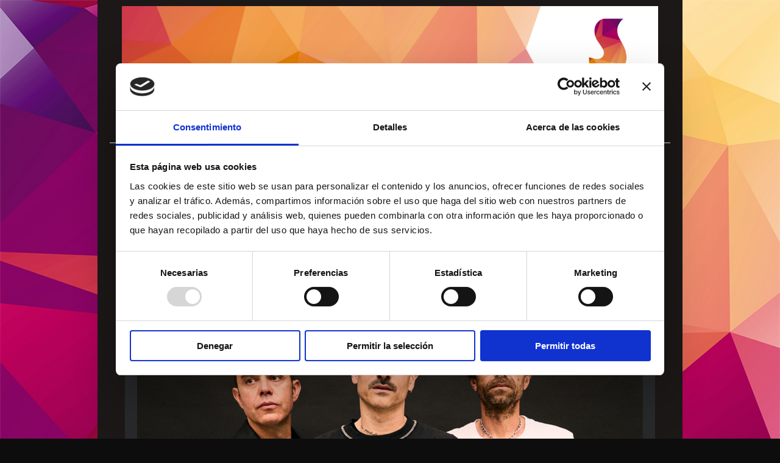

--- FILE ---
content_type: text/html; charset=UTF-8
request_url: https://www.suspiriaproducciones.com/artistas-y-mas/pignoise/
body_size: 11634
content:
<!DOCTYPE html>
<html lang="es"  ><head prefix="og: http://ogp.me/ns# fb: http://ogp.me/ns/fb# business: http://ogp.me/ns/business#">
    <meta http-equiv="Content-Type" content="text/html; charset=utf-8"/>
    <meta name="generator" content="IONOS MyWebsite"/>
        
    <link rel="dns-prefetch" href="//cdn.website-start.de/"/>
    <link rel="dns-prefetch" href="//104.mod.mywebsite-editor.com"/>
    <link rel="dns-prefetch" href="https://104.sb.mywebsite-editor.com/"/>
    <link rel="shortcut icon" href="https://www.suspiriaproducciones.com/s/misc/favicon.png?1428515117"/>
        <title>Suspiria SL - PIGNOISE</title>
    <style type="text/css">@media screen and (max-device-width: 1024px) {.diyw a.switchViewWeb {display: inline !important;}}</style>
    <style type="text/css">@media screen and (min-device-width: 1024px) {
            .mediumScreenDisabled { display:block }
            .smallScreenDisabled { display:block }
        }
        @media screen and (max-device-width: 1024px) { .mediumScreenDisabled { display:none } }
        @media screen and (max-device-width: 568px) { .smallScreenDisabled { display:none } }
                @media screen and (min-width: 1024px) {
            .mobilepreview .mediumScreenDisabled { display:block }
            .mobilepreview .smallScreenDisabled { display:block }
        }
        @media screen and (max-width: 1024px) { .mobilepreview .mediumScreenDisabled { display:none } }
        @media screen and (max-width: 568px) { .mobilepreview .smallScreenDisabled { display:none } }</style>
    <meta name="viewport" content="width=device-width, initial-scale=1, maximum-scale=1, minimal-ui"/>

<meta name="format-detection" content="telephone=no"/>
        <meta name="keywords" content="PIGNOISE, AMAIA SALAMANCA, ALVARO BENITO, REAL MADRID, FUTBOL, PUNTO PELOTA, LOS HOMBRES DE PACO"/>
            <meta name="description" content="SORAYA ARNELAS, SORAYA, PIGNOISE, ROBERT RAMIREZ, LUCÍA GIL, AQEEL, ANNITA YES, LYS PARDO, JUAN PARDO, ADRIÁN RODRÍGUEZ, ÁLVARO BENITO, AMAIA SALAMANCA, JOHANN WALD, REBECA TRESOR, BEAT2BEAST"/>
            <meta name="robots" content="index,follow"/>
        <link href="//cdn.website-start.de/templates/2110/style.css?1758547156484" rel="stylesheet" type="text/css"/>
    <link href="https://www.suspiriaproducciones.com/s/style/theming.css?1706712335" rel="stylesheet" type="text/css"/>
    <link href="//cdn.website-start.de/app/cdn/min/group/web.css?1758547156484" rel="stylesheet" type="text/css"/>
<link href="//cdn.website-start.de/app/cdn/min/moduleserver/css/es_ES/common,shoppingbasket?1758547156484" rel="stylesheet" type="text/css"/>
    <link href="//cdn.website-start.de/app/cdn/min/group/mobilenavigation.css?1758547156484" rel="stylesheet" type="text/css"/>
    <link href="https://104.sb.mywebsite-editor.com/app/logstate2-css.php?site=735708421&amp;t=1762164894" rel="stylesheet" type="text/css"/>

<script type="text/javascript">
    /* <![CDATA[ */
var stagingMode = '';
    /* ]]> */
</script>
<script src="https://104.sb.mywebsite-editor.com/app/logstate-js.php?site=735708421&amp;t=1762164894"></script>

    <link href="//cdn.website-start.de/templates/2110/print.css?1758547156484" rel="stylesheet" media="print" type="text/css"/>
    <script type="text/javascript">
    /* <![CDATA[ */
    var systemurl = 'https://104.sb.mywebsite-editor.com/';
    var webPath = '/';
    var proxyName = '';
    var webServerName = 'www.suspiriaproducciones.com';
    var sslServerUrl = 'https://www.suspiriaproducciones.com';
    var nonSslServerUrl = 'http://www.suspiriaproducciones.com';
    var webserverProtocol = 'http://';
    var nghScriptsUrlPrefix = '//104.mod.mywebsite-editor.com';
    var sessionNamespace = 'DIY_SB';
    var jimdoData = {
        cdnUrl:  '//cdn.website-start.de/',
        messages: {
            lightBox: {
    image : 'Imagen',
    of: 'de'
}

        },
        isTrial: 0,
        pageId: 919904568    };
    var script_basisID = "735708421";

    diy = window.diy || {};
    diy.web = diy.web || {};

        diy.web.jsBaseUrl = "//cdn.website-start.de/s/build/";

    diy.context = diy.context || {};
    diy.context.type = diy.context.type || 'web';
    /* ]]> */
</script>

<script type="text/javascript" src="//cdn.website-start.de/app/cdn/min/group/web.js?1758547156484" crossorigin="anonymous"></script><script type="text/javascript" src="//cdn.website-start.de/s/build/web.bundle.js?1758547156484" crossorigin="anonymous"></script><script type="text/javascript" src="//cdn.website-start.de/app/cdn/min/group/mobilenavigation.js?1758547156484" crossorigin="anonymous"></script><script src="//cdn.website-start.de/app/cdn/min/moduleserver/js/es_ES/common,shoppingbasket?1758547156484"></script>
<script type="text/javascript" src="https://cdn.website-start.de/proxy/apps/oihe2p/resource/dependencies/"></script><script type="text/javascript">
                    if (typeof require !== 'undefined') {
                        require.config({
                            waitSeconds : 10,
                            baseUrl : 'https://cdn.website-start.de/proxy/apps/oihe2p/js/'
                        });
                    }
                </script><script type="text/javascript">if (window.jQuery) {window.jQuery_1and1 = window.jQuery;}</script>

<script id="Cookiebot" src="https://consent.cookiebot.com/uc.js" data-cbid="f0cf49a2-dad7-436e-9478-4b31dfca4596" data-blockingmode="auto" type="text/javascript">
</script>

<script id="CookieDeclaration" src="https://consent.cookiebot.com/f0cf49a2-dad7-436e-9478-4b31dfca4596/cd.js" type="text/javascript" async="">
</script>
<script type="text/javascript">if (window.jQuery_1and1) {window.jQuery = window.jQuery_1and1;}</script>
<script type="text/javascript" src="//cdn.website-start.de/app/cdn/min/group/pfcsupport.js?1758547156484" crossorigin="anonymous"></script>    <meta property="og:type" content="business.business"/>
    <meta property="og:url" content="https://www.suspiriaproducciones.com/artistas-y-mas/pignoise/"/>
    <meta property="og:title" content="Suspiria SL - PIGNOISE"/>
            <meta property="og:description" content="SORAYA ARNELAS, SORAYA, PIGNOISE, ROBERT RAMIREZ, LUCÍA GIL, AQEEL, ANNITA YES, LYS PARDO, JUAN PARDO, ADRIÁN RODRÍGUEZ, ÁLVARO BENITO, AMAIA SALAMANCA, JOHANN WALD, REBECA TRESOR, BEAT2BEAST"/>
                <meta property="og:image" content="https://www.suspiriaproducciones.com/s/misc/logo.jpg?t=1760723224"/>
        <meta property="business:contact_data:country_name" content="España"/>
    <meta property="business:contact_data:street_address" content="San Nicolás de Bari 4"/>
    <meta property="business:contact_data:locality" content="Paracuellos de Jarama"/>
    <meta property="business:contact_data:region" content="MADRID"/>
    <meta property="business:contact_data:email" content="contratacion@suspiriaproducciones.com"/>
    <meta property="business:contact_data:postal_code" content="28860"/>
    <meta property="business:contact_data:phone_number" content="+34 91 6673419"/>
    
    
<link href="//cdn.website-start.de/sections/_res/public/common.css" rel="stylesheet" type="text/css"/><link href="//cdn.website-start.de/sections/articles-4/public/style.css" rel="stylesheet" type="text/css"/><link href="//cdn.website-start.de/sections/promotions-1/public/style.css" rel="stylesheet" type="text/css"/><link href="//cdn.website-start.de/sections/collages-3/public/style.css" rel="stylesheet" type="text/css"/><link href="https://cdn.website-start.de/proxy/apps/aek2oo/s/diy/basic/public/css/basic.css?rev-1572433039=" rel="stylesheet" type="text/css"/><link href="https://cdn.website-start.de/proxy/apps/aek2oo/s/gleichzwei/epaper/public/css/web.css?rev-1572433039=" rel="stylesheet" type="text/css"/><link href="https://cdn.website-start.de/proxy/apps/aek2oo/s/ui/fancybox/public/css/jquery.fancybox.css?rev-1572433039=" rel="stylesheet" type="text/css"/><meta property="business:hours:day" content="MONDAY"/><meta property="business:hours:start" content="10:00"/><meta property="business:hours:end" content="14:00"/><meta property="business:hours:day" content="TUESDAY"/><meta property="business:hours:start" content="10:00"/><meta property="business:hours:end" content="14:00"/><meta property="business:hours:day" content="WEDNESDAY"/><meta property="business:hours:start" content="10:00"/><meta property="business:hours:end" content="14:00"/><meta property="business:hours:day" content="THURSDAY"/><meta property="business:hours:start" content="10:00"/><meta property="business:hours:end" content="14:00"/><meta property="business:hours:day" content="MONDAY"/><meta property="business:hours:start" content="15:00"/><meta property="business:hours:end" content="19:00"/><meta property="business:hours:day" content="TUESDAY"/><meta property="business:hours:start" content="15:00"/><meta property="business:hours:end" content="19:00"/><meta property="business:hours:day" content="WEDNESDAY"/><meta property="business:hours:start" content="15:00"/><meta property="business:hours:end" content="19:00"/><meta property="business:hours:day" content="THURSDAY"/><meta property="business:hours:start" content="15:00"/><meta property="business:hours:end" content="19:00"/><meta property="business:hours:day" content="FRIDAY"/><meta property="business:hours:start" content="10:00"/><meta property="business:hours:end" content="15:00"/></head>


<body class="body diyBgActive  cc-pagemode-default diyfeNoSidebar diy-market-es_ES" data-pageid="919904568" id="page-919904568">
    
    <div class="diyw">
        <div class="diyweb">
	<div class="diywebLiveArea">
		
<nav id="diyfeMobileNav" class="diyfeCA diyfeCA2" role="navigation">
    <a title="Abrir/cerrar la navegación">Abrir/cerrar la navegación</a>
    <ul class="mainNav1"><li class=" hasSubNavigation"><a data-page-id="919902017" href="https://www.suspiriaproducciones.com/" class=" level_1"><span>Inicio</span></a></li><li class="parent hasSubNavigation"><a data-page-id="924088007" href="https://www.suspiriaproducciones.com/artistas-y-mas/" class="parent level_1"><span>Artistas y mas</span></a><span class="diyfeDropDownSubOpener">&nbsp;</span><div class="diyfeDropDownSubList diyfeCA diyfeCA3"><ul class="mainNav2"><li class=" hasSubNavigation"><a data-page-id="924125890" href="https://www.suspiriaproducciones.com/artistas-y-mas/chicle/" class=" level_2"><span>CHICLE</span></a></li><li class=" hasSubNavigation"><a data-page-id="919904571" href="https://www.suspiriaproducciones.com/artistas-y-mas/soraya-arnelas/" class=" level_2"><span>SORAYA ARNELAS</span></a></li><li class=" hasSubNavigation"><a data-page-id="923876944" href="https://www.suspiriaproducciones.com/artistas-y-mas/bombai/" class=" level_2"><span>BOMBAI</span></a></li><li class="current hasSubNavigation"><a data-page-id="919904568" href="https://www.suspiriaproducciones.com/artistas-y-mas/pignoise/" class="current level_2"><span>PIGNOISE</span></a></li><li class=" hasSubNavigation"><a data-page-id="923807089" href="https://www.suspiriaproducciones.com/artistas-y-mas/oscar-pereiro/" class=" level_2"><span>OSCAR PEREIRO</span></a></li><li class=" hasSubNavigation"><a data-page-id="923807088" href="https://www.suspiriaproducciones.com/artistas-y-mas/alvaro-benito/" class=" level_2"><span>ALVARO BENITO</span></a></li><li class=" hasSubNavigation"><a data-page-id="919904562" href="https://www.suspiriaproducciones.com/artistas-y-mas/johann-wald/" class=" level_2"><span>JOHANN WALD</span></a><span class="diyfeDropDownSubOpener">&nbsp;</span><div class="diyfeDropDownSubList diyfeCA diyfeCA3"><ul class="mainNav3"><li class=" hasSubNavigation"><a data-page-id="923918728" href="https://www.suspiriaproducciones.com/artistas-y-mas/johann-wald/chef/" class=" level_3"><span>Chef</span></a></li></ul></div></li><li class=" hasSubNavigation"><a data-page-id="923934060" href="https://www.suspiriaproducciones.com/artistas-y-mas/abel-the-kid/" class=" level_2"><span>ABEL THE KID</span></a></li><li class=" hasSubNavigation"><a data-page-id="924035897" href="https://www.suspiriaproducciones.com/artistas-y-mas/sofia-cristo/" class=" level_2"><span>SOFIA CRISTO</span></a></li></ul></div></li><li class=" hasSubNavigation"><a data-page-id="924112459" href="https://www.suspiriaproducciones.com/mentalismo/" class=" level_1"><span>Mentalismo</span></a></li><li class=" hasSubNavigation"><a data-page-id="924113333" href="https://www.suspiriaproducciones.com/fernando-egozcue/" class=" level_1"><span>Fernando Egozcue</span></a><span class="diyfeDropDownSubOpener">&nbsp;</span><div class="diyfeDropDownSubList diyfeCA diyfeCA3"><ul class="mainNav2"><li class=" hasSubNavigation"><a data-page-id="924124766" href="https://www.suspiriaproducciones.com/fernando-egozcue/fernando-egozcue-2/" class=" level_2"><span>Fernando Egozcue 2</span></a></li></ul></div></li><li class=" hasSubNavigation"><a data-page-id="923380634" href="https://www.suspiriaproducciones.com/audiovisual/" class=" level_1"><span>Audiovisual</span></a><span class="diyfeDropDownSubOpener">&nbsp;</span><div class="diyfeDropDownSubList diyfeCA diyfeCA3"><ul class="mainNav2"><li class=" hasSubNavigation"><a data-page-id="923831063" href="https://www.suspiriaproducciones.com/audiovisual/publicidad/" class=" level_2"><span>PUBLICIDAD</span></a></li><li class=" hasSubNavigation"><a data-page-id="919902617" href="https://www.suspiriaproducciones.com/audiovisual/videoclips/" class=" level_2"><span>VIDEOCLIPS</span></a></li><li class=" hasSubNavigation"><a data-page-id="923869706" href="https://www.suspiriaproducciones.com/audiovisual/television/" class=" level_2"><span>TELEVISION</span></a></li><li class=" hasSubNavigation"><a data-page-id="923869399" href="https://www.suspiriaproducciones.com/audiovisual/colaboradores/" class=" level_2"><span>COLABORADORES</span></a><span class="diyfeDropDownSubOpener">&nbsp;</span><div class="diyfeDropDownSubList diyfeCA diyfeCA3"><ul class="mainNav3"><li class=" hasSubNavigation"><a data-page-id="923869274" href="https://www.suspiriaproducciones.com/audiovisual/colaboradores/luis-vecino/" class=" level_3"><span>Luis Vecino</span></a></li><li class=" hasSubNavigation"><a data-page-id="923869400" href="https://www.suspiriaproducciones.com/audiovisual/colaboradores/diego-arambillet/" class=" level_3"><span>Diego Arambillet</span></a></li><li class=" hasSubNavigation"><a data-page-id="923869401" href="https://www.suspiriaproducciones.com/audiovisual/colaboradores/the-motion-and-more/" class=" level_3"><span>The Motion and More</span></a></li></ul></div></li></ul></div></li><li class=" hasSubNavigation"><a data-page-id="924087882" href="https://www.suspiriaproducciones.com/about-us/" class=" level_1"><span>About us</span></a></li><li class=" hasSubNavigation"><a data-page-id="924035664" href="https://www.suspiriaproducciones.com/aviso-legal/" class=" level_1"><span>Aviso Legal</span></a><span class="diyfeDropDownSubOpener">&nbsp;</span><div class="diyfeDropDownSubList diyfeCA diyfeCA3"><ul class="mainNav2"><li class=" hasSubNavigation"><a data-page-id="923974984" href="https://www.suspiriaproducciones.com/aviso-legal/aviso-legal/" class=" level_2"><span>Aviso Legal</span></a></li><li class=" hasSubNavigation"><a data-page-id="924109702" href="https://www.suspiriaproducciones.com/aviso-legal/política-de-cookies/" class=" level_2"><span>Política de Cookies</span></a></li><li class=" hasSubNavigation"><a data-page-id="924050539" href="https://www.suspiriaproducciones.com/aviso-legal/politica-de-privacidad/" class=" level_2"><span>Politica de Privacidad</span></a></li><li class=" hasSubNavigation"><a data-page-id="924050540" href="https://www.suspiriaproducciones.com/aviso-legal/derechos-de-imagen/" class=" level_2"><span>Derechos de Imagen</span></a></li></ul></div></li><li class=" hasSubNavigation"><a data-page-id="919902023" href="https://www.suspiriaproducciones.com/contacto/" class=" level_1"><span>Contacto</span></a></li></ul></nav>
	</div>
	<div class="diywebLogo">
		<div class="diywebLiveArea">
			<div class="diywebMainGutter">
				<div class="diyfeGE">
					<div class="diyfeCA diyfeCA1">
						
    <style type="text/css" media="all">
        /* <![CDATA[ */
                .diyw #website-logo {
            text-align: center !important;
                        padding: 0px 0;
                    }
        
                /* ]]> */
    </style>

    <div id="website-logo">
            <a href="https://www.suspiriaproducciones.com/"><img class="website-logo-image" width="2598" src="https://www.suspiriaproducciones.com/s/misc/logo.jpg?t=1760723225" alt=""/></a>

            
            </div>


					</div>
				</div>
			</div>
		</div>
	</div>
	<div class="diywebLiveArea">
		<div class="diywebAppContainer"><div id="diywebAppContainer1st"></div></div>
	</div>
	<div class="diywebNav diywebNavHorizontal diywebNavMain diywebNav1">
		<div class="diywebLiveArea diyfeCA diyfeCA2">
				<div class="diywebMainGutter">
					<div class="diyfeGE">
						<div class="diywebGutter">
							<div class="diywebExpander">
								<div class="webnavigation"><ul id="mainNav1" class="mainNav1"><li class="navTopItemGroup_1"><a data-page-id="919902017" href="https://www.suspiriaproducciones.com/" class="level_1"><span>Inicio</span></a></li><li class="navTopItemGroup_2"><a data-page-id="924088007" href="https://www.suspiriaproducciones.com/artistas-y-mas/" class="parent level_1"><span>Artistas y mas</span></a></li><li class="navTopItemGroup_3"><a data-page-id="924112459" href="https://www.suspiriaproducciones.com/mentalismo/" class="level_1"><span>Mentalismo</span></a></li><li class="navTopItemGroup_4"><a data-page-id="924113333" href="https://www.suspiriaproducciones.com/fernando-egozcue/" class="level_1"><span>Fernando Egozcue</span></a></li><li class="navTopItemGroup_5"><a data-page-id="923380634" href="https://www.suspiriaproducciones.com/audiovisual/" class="level_1"><span>Audiovisual</span></a></li><li class="navTopItemGroup_6"><a data-page-id="924087882" href="https://www.suspiriaproducciones.com/about-us/" class="level_1"><span>About us</span></a></li><li class="navTopItemGroup_7"><a data-page-id="924035664" href="https://www.suspiriaproducciones.com/aviso-legal/" class="level_1"><span>Aviso Legal</span></a></li><li class="navTopItemGroup_8"><a data-page-id="919902023" href="https://www.suspiriaproducciones.com/contacto/" class="level_1"><span>Contacto</span></a></li></ul></div>
							</div>
						</div>
					</div>
				</div>
			</div>
	</div>
	<div class="diywebEmotionHeader">
			<div class="diywebLiveArea">
				<div class="diywebMainGutter">
					<div class="diyfeGE">
						<div class="diywebGutter">

							
<style type="text/css" media="all">
.diyw div#emotion-header {
        max-width: 920px;
        max-height: 1px;
                background: #ffffff;
    }

.diyw div#emotion-header-title-bg {
    left: 0%;
    top: 20%;
    width: 100%;
    height: 100%;

    background-color: #FFFFFF;
    opacity: 0.00;
    filter: alpha(opacity = 0);
    }

.diyw div#emotion-header strong#emotion-header-title {
    left: 20%;
    top: 20%;
    color: #fb8c3b;
        font: normal normal 24px/120% Helvetica, 'Helvetica Neue', 'Trebuchet MS', sans-serif;
}

.diyw div#emotion-no-bg-container{
    max-height: 1px;
}

.diyw div#emotion-no-bg-container .emotion-no-bg-height {
    margin-top: 0.11%;
}
</style>
<div id="emotion-header" data-action="loadView" data-params="active" data-imagescount="0">
            <img src="https://www.suspiriaproducciones.com/s/img/emotionheader.gif?1665675158.920px.1px" id="emotion-header-img" alt=""/>
            
        <div id="ehSlideshowPlaceholder">
            <div id="ehSlideShow">
                <div class="slide-container">
                                </div>
            </div>
        </div>


        <script type="text/javascript">
        //<![CDATA[
                diy.module.emotionHeader.slideShow.init({ slides: [] });
        //]]>
        </script>

    
    
                  	<div id="emotion-header-title-bg"></div>
    
            <strong id="emotion-header-title" style="text-align: left"></strong>
                    <div class="notranslate">
                <svg xmlns="http://www.w3.org/2000/svg" version="1.1" id="emotion-header-title-svg" viewBox="0 0 920 1" preserveAspectRatio="xMinYMin meet"><text style="font-family:Helvetica, 'Helvetica Neue', 'Trebuchet MS', sans-serif;font-size:24px;font-style:normal;font-weight:normal;fill:#fb8c3b;line-height:1.2em;"><tspan x="0" style="text-anchor: start" dy="0.95em"> </tspan></text></svg>
            </div>
            
    
    <script type="text/javascript">
    //<![CDATA[
    (function ($) {
        function enableSvgTitle() {
                        var titleSvg = $('svg#emotion-header-title-svg'),
                titleHtml = $('#emotion-header-title'),
                emoWidthAbs = 920,
                emoHeightAbs = 1,
                offsetParent,
                titlePosition,
                svgBoxWidth,
                svgBoxHeight;

                        if (titleSvg.length && titleHtml.length) {
                offsetParent = titleHtml.offsetParent();
                titlePosition = titleHtml.position();
                svgBoxWidth = titleHtml.width();
                svgBoxHeight = titleHtml.height();

                                titleSvg.get(0).setAttribute('viewBox', '0 0 ' + svgBoxWidth + ' ' + svgBoxHeight);
                titleSvg.css({
                   left: Math.roundTo(100 * titlePosition.left / offsetParent.width(), 3) + '%',
                   top: Math.roundTo(100 * titlePosition.top / offsetParent.height(), 3) + '%',
                   width: Math.roundTo(100 * svgBoxWidth / emoWidthAbs, 3) + '%',
                   height: Math.roundTo(100 * svgBoxHeight / emoHeightAbs, 3) + '%'
                });

                titleHtml.css('visibility','hidden');
                titleSvg.css('visibility','visible');
            }
        }

        
            var posFunc = function($, overrideSize) {
                var elems = [], containerWidth, containerHeight;
                                    elems.push({
                        selector: '#emotion-header-title',
                        overrideSize: true,
                        horPos: 20,
                        vertPos: 19.99                    });
                    lastTitleWidth = $('#emotion-header-title').width();
                                                elems.push({
                    selector: '#emotion-header-title-bg',
                    horPos: 0,
                    vertPos: 60                });
                                
                containerWidth = parseInt('920');
                containerHeight = parseInt('1');

                for (var i = 0; i < elems.length; ++i) {
                    var el = elems[i],
                        $el = $(el.selector),
                        pos = {
                            left: el.horPos,
                            top: el.vertPos
                        };
                    if (!$el.length) continue;
                    var anchorPos = $el.anchorPosition();
                    anchorPos.$container = $('#emotion-header');

                    if (overrideSize === true || el.overrideSize === true) {
                        anchorPos.setContainerSize(containerWidth, containerHeight);
                    } else {
                        anchorPos.setContainerSize(null, null);
                    }

                    var pxPos = anchorPos.fromAnchorPosition(pos),
                        pcPos = anchorPos.toPercentPosition(pxPos);

                    var elPos = {};
                    if (!isNaN(parseFloat(pcPos.top)) && isFinite(pcPos.top)) {
                        elPos.top = pcPos.top + '%';
                    }
                    if (!isNaN(parseFloat(pcPos.left)) && isFinite(pcPos.left)) {
                        elPos.left = pcPos.left + '%';
                    }
                    $el.css(elPos);
                }

                // switch to svg title
                enableSvgTitle();
            };

                        var $emotionImg = jQuery('#emotion-header-img');
            if ($emotionImg.length > 0) {
                // first position the element based on stored size
                posFunc(jQuery, true);

                // trigger reposition using the real size when the element is loaded
                var ehLoadEvTriggered = false;
                $emotionImg.one('load', function(){
                    posFunc(jQuery);
                    ehLoadEvTriggered = true;
                                        diy.module.emotionHeader.slideShow.start();
                                    }).each(function() {
                                        if(this.complete || typeof this.complete === 'undefined') {
                        jQuery(this).load();
                    }
                });

                                noLoadTriggeredTimeoutId = setTimeout(function() {
                    if (!ehLoadEvTriggered) {
                        posFunc(jQuery);
                    }
                    window.clearTimeout(noLoadTriggeredTimeoutId)
                }, 5000);//after 5 seconds
            } else {
                jQuery(function(){
                    posFunc(jQuery);
                });
            }

                        if (jQuery.isBrowser && jQuery.isBrowser.ie8) {
                var longTitleRepositionCalls = 0;
                longTitleRepositionInterval = setInterval(function() {
                    if (lastTitleWidth > 0 && lastTitleWidth != jQuery('#emotion-header-title').width()) {
                        posFunc(jQuery);
                    }
                    longTitleRepositionCalls++;
                    // try this for 5 seconds
                    if (longTitleRepositionCalls === 5) {
                        window.clearInterval(longTitleRepositionInterval);
                    }
                }, 1000);//each 1 second
            }

            }(jQuery));
    //]]>
    </script>

    </div>

						</div>
					</div>
				</div>
			</div>
		</div>
	<div class="diywebContent">
		<div class="diywebLiveArea">
			<div class="diywebMainGutter">
				<div class="diyfeGridGroup diyfeCA diyfeCA1">
					<div class="diywebMain diyfeGE">
						<div class="diywebGutter">
							
        <div id="content_area">
        	<div id="content_start"></div>
        	
        
        <div id="matrix_1024070304" class="sortable-matrix" data-matrixId="1024070304"><div class="n module-type-button diyfeLiveArea "> <div class="module-button-container" style="text-align:center;width:100%">
    <a href="https://www.suspiriaproducciones.com/dossier-pignoise/" class="diyfeLinkAsButton">DESCARGAR DOSSIER PIGNOISE</a></div>
 </div><div class="n module-type-section section-base-articles-4 section-layout-article-center section-layout-cls-center section-layout-cls-rows section-layout-cls-article section-fullwidth-no ">         <div id="s499bdbda76d32644064b56bf9f04836d" class="section-wrapper section-has-background section-has-background-color section-has-no-loop-background section-cls-image-visible section-cls-with-free-image section-cls-v-spaced section-cls-adjust-for-image-shadow diyfeArea diyfeColor3">
                    <div class="section-bg-element-container" id="section_bg_element_5815484347">
            <div class="section-bg-element-inner diyfeArea diyfeColor3"></div>
            
        </div>
        
            <div class="section-content section-bg-no-contrast diyfeLiveArea">
                <div class="section-group section-group-content ">
            <div class="section-group section-group-image ">
            <div class="n module-type-imageSubtitle module-alias-sectionFreeFormatImage section-cls-image"> <div class="clearover imageSubtitle imageFitWidth" id="imageSubtitle-5815484348">
    <div class="align-container " style="max-width: 830px">
        <a class="imagewrapper" href="https://www.suspiriaproducciones.com/s/cc_images/teaserbox_2487884840.jpg?t=1760621640" rel="lightbox[5815484348]">
            <img id="image_2487884840" src="https://www.suspiriaproducciones.com/s/cc_images/cache_2487884840.jpg?t=1760621640" alt="" style="max-width: 830px; height:auto"/>
        </a>

        
    </div>

</div>

<script type="text/javascript">
//<![CDATA[
jQuery(function($) {
    var $target = $('#imageSubtitle-5815484348');

    if ($.fn.swipebox && Modernizr.touch) {
        $target
            .find('a[rel*="lightbox"]')
            .addClass('swipebox')
            .swipebox();
    } else {
        $target.tinyLightbox({
            item: 'a[rel*="lightbox"]',
            cycle: false,
            hideNavigation: true
        });
    }
});
//]]>
</script>
 </div>
        </div>        <div class="section-group section-group-text ">
            <div class="n module-type-header module-alias-sectionTitle "> <h1><span class="diyfeDecoration">PIGNOISE</span></h1> </div><div class="n module-type-text module-alias-sectionDescription "> <p>Grupo musical.</p> </div>
        </div>
        </div>
            </div>
        </div> </div><div class="n module-type-section section-base-promotions-1 section-layout-promotion-center section-layout-cls-promotion section-layout-cls-center section-fullwidth-no ">         <div id="s9044e347e47b68e057c35a46622c5301" class="section-wrapper section-has-background section-has-background-image section-has-no-loop-background section-cls-image-hidden section-cls-with-free-image section-cls-v-spaced section-cls-outline ">
                    <div class="section-bg-element-container" id="section_bg_element_5815484412">
            <div class="section-bg-element-inner " style=" background-image: url(https://www.suspiriaproducciones.com/s/cc_images/cache_2487885190.jpg?t=1760621675); "></div>
                                    <div class="section-bg-shade" style="background-color: rgba(0,0,0,0.45);"></div>
        </div>
        
            <div class="section-content section-bg-white-contrast diyfeLiveArea">
                <div class="section-group section-group-content-wrapper-align ">
            <div class="section-group section-group-content-wrapper ">
            <div class="section-group section-group-content ">
            <div class="section-group section-group-text ">
            <div class="n module-type-text module-alias-sectionDescription "> <p>"Quiero olvidar todo y empezar de cero"</p> </div>
        </div>
        </div>
        </div>
        </div>
            </div>
        </div> </div><div class="n module-type-section section-base-articles-4 section-layout-article-center section-layout-cls-center section-layout-cls-rows section-layout-cls-article section-fullwidth-no ">         <div id="sb9cbe475086ab346fc47378bd9162326" class="section-wrapper section-has-background section-has-background-color section-has-no-loop-background section-cls-image-visible section-cls-with-free-image section-cls-v-spaced section-cls-adjust-for-image-shadow diyfeArea diyfeColor3">
                    <div class="section-bg-element-container" id="section_bg_element_5818752059">
            <div class="section-bg-element-inner diyfeArea diyfeColor3"></div>
            
        </div>
        
            <div class="section-content section-bg-no-contrast diyfeLiveArea">
                <div class="section-group section-group-content ">
            <div class="section-group section-group-image ">
            <div class="n module-type-imageSubtitle module-alias-sectionFreeFormatImage section-cls-image"> <div class="clearover imageSubtitle imageFitWidth" id="imageSubtitle-5818752060">
    <div class="align-container " style="max-width: 830px">
        <a class="imagewrapper" href="https://www.suspiriaproducciones.com/s/cc_images/teaserbox_2495715020.jpg?t=1760621858" rel="lightbox[5818752060]">
            <img id="image_2495715020" src="https://www.suspiriaproducciones.com/s/cc_images/cache_2495715020.jpg?t=1760621858" alt="" style="max-width: 830px; height:auto"/>
        </a>

        
    </div>

</div>

<script type="text/javascript">
//<![CDATA[
jQuery(function($) {
    var $target = $('#imageSubtitle-5818752060');

    if ($.fn.swipebox && Modernizr.touch) {
        $target
            .find('a[rel*="lightbox"]')
            .addClass('swipebox')
            .swipebox();
    } else {
        $target.tinyLightbox({
            item: 'a[rel*="lightbox"]',
            cycle: false,
            hideNavigation: true
        });
    }
});
//]]>
</script>
 </div>
        </div>        <div class="section-group section-group-text ">
            <div class="n module-type-header module-alias-sectionTitle "> <h1><span class="diyfeDecoration">PIGNOISE CELOS</span></h1> </div><div class="n module-type-text module-alias-sectionDescription "> <p>Celos es la representación (sonora) de Pignoise en este tiempo vivido, transfriendo la experiencia a disco a</p>
<p>través de una canción. «Celos –y el disco en general– ha sido como abrazar la esencia de Pignoise de</p>
<p>siempre, obviamente con las herramientas que tenemos ahora, que seguramente no son las que tenía yo</p>
<p>como compositor, ni como músico ni como cantante, hace 20 años», retoma Álvaro. «La canción tiene</p>
<p>esa crudeza que siempre nos ha gustado —añade Pablo—, pero con un punto de claridad en el sonido que</p>
<p>antes quizá no sabíamos encontrar. Es el equilibrio entre la rabia y la experiencia».</p> </div>
        </div>
        </div>
            </div>
        </div> </div><div class="n module-type-section section-base-articles-4 section-layout-article-center section-layout-cls-center section-layout-cls-rows section-layout-cls-article section-fullwidth-no ">         <div id="s52f5006b71751a30c0f60b6e4ad2d47e" class="section-wrapper section-has-background section-has-background-color section-has-no-loop-background section-cls-image-visible section-cls-with-free-image section-cls-v-spaced section-cls-adjust-for-image-shadow diyfeArea diyfeColor3">
                    <div class="section-bg-element-container" id="section_bg_element_5819740217">
            <div class="section-bg-element-inner diyfeArea diyfeColor3"></div>
            
        </div>
        
            <div class="section-content section-bg-no-contrast diyfeLiveArea">
                <div class="section-group section-group-content ">
            <div class="section-group section-group-image ">
            <div class="n module-type-imageSubtitle module-alias-sectionFreeFormatImage section-cls-image"> <div class="clearover imageSubtitle imageFitWidth" id="imageSubtitle-5819740218">
    <div class="align-container " style="max-width: 830px">
        <a class="imagewrapper" href="https://www.suspiriaproducciones.com/s/cc_images/teaserbox_2498051014.jpg?t=1760621931" rel="lightbox[5819740218]">
            <img id="image_2498051014" src="https://www.suspiriaproducciones.com/s/cc_images/cache_2498051014.jpg?t=1760621931" alt="" style="max-width: 830px; height:auto"/>
        </a>

        
    </div>

</div>

<script type="text/javascript">
//<![CDATA[
jQuery(function($) {
    var $target = $('#imageSubtitle-5819740218');

    if ($.fn.swipebox && Modernizr.touch) {
        $target
            .find('a[rel*="lightbox"]')
            .addClass('swipebox')
            .swipebox();
    } else {
        $target.tinyLightbox({
            item: 'a[rel*="lightbox"]',
            cycle: false,
            hideNavigation: true
        });
    }
});
//]]>
</script>
 </div>
        </div>        <div class="section-group section-group-text ">
            <div class="n module-type-header module-alias-sectionTitle "> <h1><span class="diyfeDecoration">PIGNOISE ATARDECER</span></h1> </div>
        </div>
        </div>
            </div>
        </div> </div><div class="n module-type-section section-base-articles-4 section-layout-article-center section-layout-cls-center section-layout-cls-rows section-layout-cls-article section-fullwidth-no ">         <div id="sb87cc2882a25d38eb46ab8f541595a41" class="section-wrapper section-has-background section-has-background-color section-has-no-loop-background section-cls-image-visible section-cls-with-free-image section-cls-v-spaced section-cls-adjust-for-image-shadow diyfeArea diyfeColor3">
                    <div class="section-bg-element-container" id="section_bg_element_5819740237">
            <div class="section-bg-element-inner diyfeArea diyfeColor3"></div>
            
        </div>
        
            <div class="section-content section-bg-no-contrast diyfeLiveArea">
                <div class="section-group section-group-content ">
            <div class="section-group section-group-image ">
            <div class="n module-type-imageSubtitle module-alias-sectionFreeFormatImage section-cls-image"> <div class="clearover imageSubtitle imageFitWidth" id="imageSubtitle-5819740238">
    <div class="align-container " style="max-width: 830px">
        <a class="imagewrapper" href="https://www.suspiriaproducciones.com/s/cc_images/teaserbox_2498051038.jpg?t=1760622129" rel="lightbox[5819740238]">
            <img id="image_2498051038" src="https://www.suspiriaproducciones.com/s/cc_images/cache_2498051038.jpg?t=1760622129" alt="" style="max-width: 830px; height:auto"/>
        </a>

        
    </div>

</div>

<script type="text/javascript">
//<![CDATA[
jQuery(function($) {
    var $target = $('#imageSubtitle-5819740238');

    if ($.fn.swipebox && Modernizr.touch) {
        $target
            .find('a[rel*="lightbox"]')
            .addClass('swipebox')
            .swipebox();
    } else {
        $target.tinyLightbox({
            item: 'a[rel*="lightbox"]',
            cycle: false,
            hideNavigation: true
        });
    }
});
//]]>
</script>
 </div>
        </div>        <div class="section-group section-group-text ">
            <div class="n module-type-header module-alias-sectionTitle "> <h1><span class="diyfeDecoration">PIGNOISE LAS PROMESAS QUE SE VAN</span></h1> </div>
        </div>
        </div>
            </div>
        </div> </div><div class="n module-type-section section-base-collages-3 section-layout-columns section-layout-cls-has-columns section-layout-cls-columns section-layout-cls-left section-fullwidth-no ">         <div id="s1560d6dc8ebac4498672717b8a141924" class="section-wrapper section-has-no-background section-has-no-loop-background section-cls-v-spaced section-cls-adjust-for-loop-shadow ">
                    <div class="section-bg-element-container" id="section_bg_element_5815484467">
            <div class="section-bg-element-inner "></div>
            
        </div>
        
            <div class="section-content section-bg-no-contrast diyfeLiveArea">
                <div class="n module-type-sectionContainer module-alias-content section-has-no-background">             <div class="section-wrapper ">
                        <div class="section-bg-element-container" id="section_bg_element_5815484470">
            <div class="section-bg-element-inner "></div>
            
        </div>
        
                <div class="section-content section-bg-no-contrast">
                    <div class="section-extras-element"></div>
                    <div class="section-group section-group-loopContainer section-cls-card section-cls-display-columns loop-same-size section-cls-b-3 section-cls-c-3 section-cls-even-distribution">
            <div class="n module-type-sectionContainer module-alias-loop loop-same-size section-row-1 section-pos-n1 section-no-1 section-rc3 section-pos-odd section-pos-first section-lb3 section-has-no-background section-cls-card section-cls-display-columns">             <div class="section-wrapper ">
                        <div class="section-bg-element-container" id="section_bg_element_5815484471">
            <div class="section-bg-element-inner "></div>
            
        </div>
        
                <div class="section-content section-bg-no-contrast">
                    <div class="section-extras-element"></div>
                    <div class="section-group section-group-c1 section-cls-cover">
            <div class="n module-type-imageSubtitle module-alias-loopImage "> <div class="clearover imageSubtitle imageFitWidth" id="imageSubtitle-5815484472">
    <div class="align-container " style="">
        <a class="imagewrapper" href="https://www.suspiriaproducciones.com/s/cc_images/teaserbox_2487885212.jpg?t=1760621809" rel="lightbox[5815484472]">
            <img id="image_2487885212" src="https://www.suspiriaproducciones.com/s/cc_images/cache_2487885212.jpg?t=1760621809" alt="" style="; height:auto"/>
        </a>

        
    </div>

</div>

<script type="text/javascript">
//<![CDATA[
jQuery(function($) {
    var $target = $('#imageSubtitle-5815484472');

    if ($.fn.swipebox && Modernizr.touch) {
        $target
            .find('a[rel*="lightbox"]')
            .addClass('swipebox')
            .swipebox();
    } else {
        $target.tinyLightbox({
            item: 'a[rel*="lightbox"]',
            cycle: false,
            hideNavigation: true
        });
    }
});
//]]>
</script>
 </div>
        </div>
                </div>
            </div> </div><div class="n module-type-sectionContainer module-alias-loop loop-same-size section-row-1 section-pos-n2 section-no-2 section-rc3 section-pos-even section-lb3 section-has-no-background section-cls-card section-cls-display-columns">             <div class="section-wrapper ">
                        <div class="section-bg-element-container" id="section_bg_element_5815484473">
            <div class="section-bg-element-inner "></div>
            
        </div>
        
                <div class="section-content section-bg-no-contrast">
                    <div class="section-extras-element"></div>
                    <div class="section-group section-group-c1 section-cls-cover">
            <div class="n module-type-imageSubtitle module-alias-loopImage "> <div class="clearover imageSubtitle imageFitWidth" id="imageSubtitle-5815484474">
    <div class="align-container " style="">
        <a class="imagewrapper" href="https://www.suspiriaproducciones.com/s/cc_images/teaserbox_2487885213.jpg?t=1628003334" rel="lightbox[5815484474]">
            <img id="image_2487885213" src="https://www.suspiriaproducciones.com/s/cc_images/cache_2487885213.jpg?t=1628003334" alt="" style="; height:auto"/>
        </a>

        
    </div>

</div>

<script type="text/javascript">
//<![CDATA[
jQuery(function($) {
    var $target = $('#imageSubtitle-5815484474');

    if ($.fn.swipebox && Modernizr.touch) {
        $target
            .find('a[rel*="lightbox"]')
            .addClass('swipebox')
            .swipebox();
    } else {
        $target.tinyLightbox({
            item: 'a[rel*="lightbox"]',
            cycle: false,
            hideNavigation: true
        });
    }
});
//]]>
</script>
 </div>
        </div>
                </div>
            </div> </div><div class="n module-type-sectionContainer module-alias-loop loop-same-size section-row-1 section-pos-n3 section-no-3 section-rc3 section-pos-odd section-pos-m3 section-pos-last section-lb3 section-has-no-background section-cls-card section-cls-display-columns">             <div class="section-wrapper ">
                        <div class="section-bg-element-container" id="section_bg_element_5815484475">
            <div class="section-bg-element-inner "></div>
            
        </div>
        
                <div class="section-content section-bg-no-contrast">
                    <div class="section-extras-element"></div>
                    <div class="section-group section-group-c1 section-cls-cover">
            <div class="n module-type-imageSubtitle module-alias-loopImage "> <div class="clearover imageSubtitle imageFitWidth" id="imageSubtitle-5815484476">
    <div class="align-container " style="">
        <a class="imagewrapper" href="https://www.suspiriaproducciones.com/s/cc_images/teaserbox_2487885214.jpg?t=1589047755" rel="lightbox[5815484476]">
            <img id="image_2487885214" src="https://www.suspiriaproducciones.com/s/cc_images/cache_2487885214.jpg?t=1589047755" alt="" style="; height:auto"/>
        </a>

        
    </div>

</div>

<script type="text/javascript">
//<![CDATA[
jQuery(function($) {
    var $target = $('#imageSubtitle-5815484476');

    if ($.fn.swipebox && Modernizr.touch) {
        $target
            .find('a[rel*="lightbox"]')
            .addClass('swipebox')
            .swipebox();
    } else {
        $target.tinyLightbox({
            item: 'a[rel*="lightbox"]',
            cycle: false,
            hideNavigation: true
        });
    }
});
//]]>
</script>
 </div>
        </div>
                </div>
            </div> </div>
        </div>        <div class="section-group section-group-loopContainer section-cls-card section-cls-display-columns loop-same-size section-cls-b-3 section-cls-c-3 section-cls-even-distribution">
            <div class="n module-type-sectionContainer module-alias-loop loop-same-size section-row-2 section-pos-n1 section-no-4 section-rc3 section-pos-odd section-pos-first section-lb3 section-has-no-background section-cls-card section-cls-display-columns">             <div class="section-wrapper ">
                        <div class="section-bg-element-container" id="section_bg_element_5815484477">
            <div class="section-bg-element-inner "></div>
            
        </div>
        
                <div class="section-content section-bg-no-contrast">
                    <div class="section-extras-element"></div>
                    <div class="section-group section-group-c1 section-cls-cover">
            <div class="n module-type-imageSubtitle module-alias-loopImage "> <div class="clearover imageSubtitle imageFitWidth" id="imageSubtitle-5815484478">
    <div class="align-container " style="">
        <a class="imagewrapper" href="https://www.suspiriaproducciones.com/s/cc_images/teaserbox_2487885215.jpg?t=1760621832" rel="lightbox[5815484478]">
            <img id="image_2487885215" src="https://www.suspiriaproducciones.com/s/cc_images/cache_2487885215.jpg?t=1760621832" alt="" style="; height:auto"/>
        </a>

        
    </div>

</div>

<script type="text/javascript">
//<![CDATA[
jQuery(function($) {
    var $target = $('#imageSubtitle-5815484478');

    if ($.fn.swipebox && Modernizr.touch) {
        $target
            .find('a[rel*="lightbox"]')
            .addClass('swipebox')
            .swipebox();
    } else {
        $target.tinyLightbox({
            item: 'a[rel*="lightbox"]',
            cycle: false,
            hideNavigation: true
        });
    }
});
//]]>
</script>
 </div>
        </div>
                </div>
            </div> </div><div class="n module-type-sectionContainer module-alias-loop loop-same-size section-row-2 section-pos-n2 section-no-5 section-rc3 section-pos-even section-lb3 section-has-no-background section-cls-card section-cls-display-columns">             <div class="section-wrapper ">
                        <div class="section-bg-element-container" id="section_bg_element_5815484479">
            <div class="section-bg-element-inner "></div>
            
        </div>
        
                <div class="section-content section-bg-no-contrast">
                    <div class="section-extras-element"></div>
                    <div class="section-group section-group-c1 section-cls-cover">
            <div class="n module-type-imageSubtitle module-alias-loopImage "> <div class="clearover imageSubtitle imageFitWidth" id="imageSubtitle-5815484480">
    <div class="align-container " style="">
        <a class="imagewrapper" href="https://www.suspiriaproducciones.com/s/cc_images/teaserbox_2487885216.jpg?t=1628003365" rel="lightbox[5815484480]">
            <img id="image_2487885216" src="https://www.suspiriaproducciones.com/s/cc_images/cache_2487885216.jpg?t=1628003365" alt="" style="; height:auto"/>
        </a>

        
    </div>

</div>

<script type="text/javascript">
//<![CDATA[
jQuery(function($) {
    var $target = $('#imageSubtitle-5815484480');

    if ($.fn.swipebox && Modernizr.touch) {
        $target
            .find('a[rel*="lightbox"]')
            .addClass('swipebox')
            .swipebox();
    } else {
        $target.tinyLightbox({
            item: 'a[rel*="lightbox"]',
            cycle: false,
            hideNavigation: true
        });
    }
});
//]]>
</script>
 </div>
        </div>
                </div>
            </div> </div><div class="n module-type-sectionContainer module-alias-loop loop-same-size section-row-2 section-pos-n3 section-no-6 section-rc3 section-pos-odd section-pos-m3 section-pos-last section-lb3 section-has-no-background section-cls-card section-cls-display-columns">             <div class="section-wrapper ">
                        <div class="section-bg-element-container" id="section_bg_element_5815484481">
            <div class="section-bg-element-inner "></div>
            
        </div>
        
                <div class="section-content section-bg-no-contrast">
                    <div class="section-extras-element"></div>
                    <div class="section-group section-group-c1 section-cls-cover">
            <div class="n module-type-imageSubtitle module-alias-loopImage "> <div class="clearover imageSubtitle imageFitWidth" id="imageSubtitle-5815484482">
    <div class="align-container " style="">
        <a class="imagewrapper" href="https://www.suspiriaproducciones.com/s/cc_images/teaserbox_2487885217.jpg?t=1589047827" rel="lightbox[5815484482]">
            <img id="image_2487885217" src="https://www.suspiriaproducciones.com/s/cc_images/cache_2487885217.jpg?t=1589047827" alt="" style="; height:auto"/>
        </a>

        
    </div>

</div>

<script type="text/javascript">
//<![CDATA[
jQuery(function($) {
    var $target = $('#imageSubtitle-5815484482');

    if ($.fn.swipebox && Modernizr.touch) {
        $target
            .find('a[rel*="lightbox"]')
            .addClass('swipebox')
            .swipebox();
    } else {
        $target.tinyLightbox({
            item: 'a[rel*="lightbox"]',
            cycle: false,
            hideNavigation: true
        });
    }
});
//]]>
</script>
 </div>
        </div>
                </div>
            </div> </div>
        </div>        <div class="section-group section-group-loopContainer section-cls-card section-cls-display-columns loop-same-size section-cls-b-3 section-cls-c-3 section-cls-even-distribution">
            <div class="n module-type-sectionContainer module-alias-loop loop-same-size section-row-3 section-pos-n1 section-no-7 section-rc3 section-pos-odd section-pos-first section-lb3 section-has-no-background section-cls-card section-cls-display-columns">             <div class="section-wrapper ">
                        <div class="section-bg-element-container" id="section_bg_element_5815484485">
            <div class="section-bg-element-inner "></div>
            
        </div>
        
                <div class="section-content section-bg-no-contrast">
                    <div class="section-extras-element"></div>
                    <div class="section-group section-group-c1 section-cls-cover">
            <div class="n module-type-imageSubtitle module-alias-loopImage "> <div class="clearover imageSubtitle imageFitWidth" id="imageSubtitle-5815484486">
    <div class="align-container " style="">
        <a class="imagewrapper" href="https://www.suspiriaproducciones.com/s/cc_images/teaserbox_2487885219.jpg?t=1628003382" rel="lightbox[5815484486]">
            <img id="image_2487885219" src="https://www.suspiriaproducciones.com/s/cc_images/cache_2487885219.jpg?t=1628003382" alt="" style="; height:auto"/>
        </a>

        
    </div>

</div>

<script type="text/javascript">
//<![CDATA[
jQuery(function($) {
    var $target = $('#imageSubtitle-5815484486');

    if ($.fn.swipebox && Modernizr.touch) {
        $target
            .find('a[rel*="lightbox"]')
            .addClass('swipebox')
            .swipebox();
    } else {
        $target.tinyLightbox({
            item: 'a[rel*="lightbox"]',
            cycle: false,
            hideNavigation: true
        });
    }
});
//]]>
</script>
 </div>
        </div>
                </div>
            </div> </div><div class="n module-type-sectionContainer module-alias-loop loop-same-size section-row-3 section-pos-n2 section-no-8 section-rc3 section-pos-even section-lb3 section-has-no-background section-cls-card section-cls-display-columns">             <div class="section-wrapper ">
                        <div class="section-bg-element-container" id="section_bg_element_5815484487">
            <div class="section-bg-element-inner "></div>
            
        </div>
        
                <div class="section-content section-bg-no-contrast">
                    <div class="section-extras-element"></div>
                    <div class="section-group section-group-c1 section-cls-cover">
            <div class="n module-type-imageSubtitle module-alias-loopImage "> <div class="clearover imageSubtitle imageFitWidth" id="imageSubtitle-5815484488">
    <div class="align-container " style="">
        <a class="imagewrapper" href="https://www.suspiriaproducciones.com/s/cc_images/teaserbox_2487885220.jpg?t=1628003401" rel="lightbox[5815484488]">
            <img id="image_2487885220" src="https://www.suspiriaproducciones.com/s/cc_images/cache_2487885220.jpg?t=1628003401" alt="" style="; height:auto"/>
        </a>

        
    </div>

</div>

<script type="text/javascript">
//<![CDATA[
jQuery(function($) {
    var $target = $('#imageSubtitle-5815484488');

    if ($.fn.swipebox && Modernizr.touch) {
        $target
            .find('a[rel*="lightbox"]')
            .addClass('swipebox')
            .swipebox();
    } else {
        $target.tinyLightbox({
            item: 'a[rel*="lightbox"]',
            cycle: false,
            hideNavigation: true
        });
    }
});
//]]>
</script>
 </div>
        </div>
                </div>
            </div> </div><div class="n module-type-sectionContainer module-alias-loop loop-same-size section-row-3 section-pos-n3 section-no-9 section-rc3 section-pos-odd section-pos-m3 section-pos-last section-lb3 section-has-no-background section-cls-card section-cls-display-columns">             <div class="section-wrapper ">
                        <div class="section-bg-element-container" id="section_bg_element_5815484489">
            <div class="section-bg-element-inner "></div>
            
        </div>
        
                <div class="section-content section-bg-no-contrast">
                    <div class="section-extras-element"></div>
                    <div class="section-group section-group-c1 section-cls-cover">
            <div class="n module-type-imageSubtitle module-alias-loopImage "> <div class="clearover imageSubtitle imageFitWidth" id="imageSubtitle-5815484490">
    <div class="align-container " style="">
        <a class="imagewrapper" href="https://www.suspiriaproducciones.com/s/cc_images/teaserbox_2487885221.jpg?t=1628003416" rel="lightbox[5815484490]">
            <img id="image_2487885221" src="https://www.suspiriaproducciones.com/s/cc_images/cache_2487885221.jpg?t=1628003416" alt="" style="; height:auto"/>
        </a>

        
    </div>

</div>

<script type="text/javascript">
//<![CDATA[
jQuery(function($) {
    var $target = $('#imageSubtitle-5815484490');

    if ($.fn.swipebox && Modernizr.touch) {
        $target
            .find('a[rel*="lightbox"]')
            .addClass('swipebox')
            .swipebox();
    } else {
        $target.tinyLightbox({
            item: 'a[rel*="lightbox"]',
            cycle: false,
            hideNavigation: true
        });
    }
});
//]]>
</script>
 </div>
        </div>
                </div>
            </div> </div>
        </div>
                </div>
            </div> </div>
            </div>
        </div> </div><div class="n module-type-video diyfeLiveArea "> <iframe id="video11299c44cd16cc2d3881b62c58a86c00" type="text/html" width="425" height="350" src="//www.youtube.com/embed/vseRlZJRal4?fs=1&amp;wmode=opaque&amp;rel=0" frameborder="0" allowFullScreen="1"></iframe><script type="text/javascript">
/* <![CDATA[ */
(function(){
    var video = jQuery("#video11299c44cd16cc2d3881b62c58a86c00");
    var ratio = video.height() / video.width();
    var parent = video.parent();
    var maxWidth = Math.min(425, parent.width());
    video.width(maxWidth);
    video.height(video.width() * ratio);
})();
/* ]]> */
</script> </div><div class="n module-type-video diyfeLiveArea "> <iframe id="video1b95206d325eb3f61d53ca0dac5309b5" type="text/html" width="425" height="350" src="//www.youtube.com/embed/RBZzde_Os8E?fs=1&amp;wmode=opaque&amp;rel=0" frameborder="0" allowFullScreen="1"></iframe><script type="text/javascript">
/* <![CDATA[ */
(function(){
    var video = jQuery("#video1b95206d325eb3f61d53ca0dac5309b5");
    var ratio = video.height() / video.width();
    var parent = video.parent();
    var maxWidth = Math.min(425, parent.width());
    video.width(maxWidth);
    video.height(video.width() * ratio);
})();
/* ]]> */
</script> </div><div class="n module-type-video diyfeLiveArea "> <iframe id="videoe33d54ea597af1059f7d4edeae3399d5" type="text/html" width="425" height="350" src="//www.youtube.com/embed/YQdpJzN2yVE?fs=1&amp;wmode=opaque&amp;rel=0" frameborder="0" allowFullScreen="1"></iframe><script type="text/javascript">
/* <![CDATA[ */
(function(){
    var video = jQuery("#videoe33d54ea597af1059f7d4edeae3399d5");
    var ratio = video.height() / video.width();
    var parent = video.parent();
    var maxWidth = Math.min(425, parent.width());
    video.width(maxWidth);
    video.height(video.width() * ratio);
})();
/* ]]> */
</script> </div><div class="n module-type-gallery diyfeLiveArea "> <div class="ccgalerie clearover" id="lightbox-gallery-5787450590">

<div class="thumb_pro3" id="gallery_thumb_2496872456" style="width: 36px; height: 36px;">
	<div class="innerthumbnail" style="width: 36px; height: 36px;">		<a href="https://instagram.com/pignoise" target="_blank">			<img src="https://www.suspiriaproducciones.com/s/cc_images/thumb_2496872456.png?t=1728502289" id="image_2496872456" alt=""/>
		</a>
	</div>

</div>

<div class="thumb_pro3" id="gallery_thumb_2496872457" style="width: 36px; height: 36px;">
	<div class="innerthumbnail" style="width: 36px; height: 36px;">		<a href="http://www.facebook.com/PIGNOISE1" target="_blank">			<img src="https://www.suspiriaproducciones.com/s/cc_images/thumb_2496872457.png?t=1728502289" id="image_2496872457" alt=""/>
		</a>
	</div>

</div>

<div class="thumb_pro3" id="gallery_thumb_2496872458" style="width: 36px; height: 36px;">
	<div class="innerthumbnail" style="width: 36px; height: 36px;">		<a href="https://twitter.com/Pignoise" target="_blank">			<img src="https://www.suspiriaproducciones.com/s/cc_images/thumb_2496872458.png?t=1728502289" id="image_2496872458" alt=""/>
		</a>
	</div>

</div>

<div class="thumb_pro3" id="gallery_thumb_2496872459" style="width: 36px; height: 36px;">
	<div class="innerthumbnail" style="width: 36px; height: 36px;">		<a href="http://www.youtube.com/PignoiseTv" target="_blank">			<img src="https://www.suspiriaproducciones.com/s/cc_images/thumb_2496872459.png?t=1728502289" id="image_2496872459" alt=""/>
		</a>
	</div>

</div>

<div class="thumb_pro3" id="gallery_thumb_2496872460" style="width: 36px; height: 36px;">
	<div class="innerthumbnail" style="width: 36px; height: 36px;">		<a href="https://pignoise.es/" target="_blank">			<img src="https://www.suspiriaproducciones.com/s/cc_images/thumb_2496872460.png?t=1728502289" id="image_2496872460" alt=""/>
		</a>
	</div>

</div>

<div class="thumb_pro3" id="gallery_thumb_2496872461" style="width: 36px; height: 36px;">
	<div class="innerthumbnail" style="width: 36px; height: 36px;">		<a href="https://www.tiktok.com/@pignoise_oficial" target="_blank">			<img src="https://www.suspiriaproducciones.com/s/cc_images/thumb_2496872461.png?t=1728502289" id="image_2496872461" alt=""/>
		</a>
	</div>

</div>
</div>
   <script type="text/javascript">
  //<![CDATA[
      jQuery(document).ready(function($){
          var $galleryEl = $('#lightbox-gallery-5787450590');

          if ($.fn.swipebox && Modernizr.touch) {
              $galleryEl
                  .find('a[rel*="lightbox"]')
                  .addClass('swipebox')
                  .swipebox();
          } else {
              $galleryEl.tinyLightbox({
                  item: 'a[rel*="lightbox"]',
                  cycle: true
              });
          }
      });
    //]]>
    </script>
 </div><div class="n module-type-webcomponent-epaper diyfeLiveArea "> <div id="webcomponent_7fd55f6f-b533-4556-8838-7d286177c735_web" class="diysdk_gleichzwei_epaper web_view webcomponent diyApp smallScreenDisabled">
    <div class="aspectRatio" data-aspectRatio="landscape"></div>

    
    <h2></h2>

    <div class="epaper_preview_image showEpaper">
                <img class="epaper_page_image" src="https://cdn.website-start.de/proxy/apps/aek2oo/uploads/gleichzwei/instances/DB4BB809-B279-479A-A2F3-D4C860FF5EF9/wcinstances/epaper/7fd55f6f-b533-4556-8838-7d286177c735/thumb/000001.jpg?1762164894" alt="ePaper" width="100" height="64"/>
        <div class="epaper_preview_edge"></div>
            </div>

    <span>
                  DOSSIER PIGNOISE<br/><br/>
        
                    <div id="webcomponent_7fd55f6f-b533-4556-8838-7d286177c735_web$fancybox" class="diysdk_ui_button index_view ui-component">

    <button type="button" title="Abrir catálogo" class="button-cancel ui-button ui-widget ui-state-default ui-corner-all ui-button-text-only showEpaper" id="" role="button" aria-disabled="false">
        <span class="ui-button-text">Abrir catálogo</span>
    </button>
    
</div>

            <a class="epaper_top_download_link" href="https://cdn.website-start.de/proxy/apps/aek2oo/uploads/gleichzwei/instances/DB4BB809-B279-479A-A2F3-D4C860FF5EF9/wcinstances/epaper/7fd55f6f-b533-4556-8838-7d286177c735/pdf/PignoiseDossier.161025.pdf" target="_blank">
                <div id="webcomponent_7fd55f6f-b533-4556-8838-7d286177c735_web$epaperDownload" class="diysdk_ui_button index_view ui-component">

    <button type="button" title="Descargar PDF" class="button-cancel ui-button ui-widget ui-state-default ui-corner-all ui-button-text-only downloadEpaper" id="" role="button" aria-disabled="false">
        <span class="ui-button-text">Descargar PDF</span>
    </button>
    
</div>
            </a>
            <div class="shareEpaper">
                Compartir:                <div class="epaper_share_on_facebook"></div>
                <div class="epaper_share_on_twitter"></div>
            </div>
            </span>

    <div class="epaper_clear"></div>

    
</div><script type="text/javascript">/* <![CDATA[ */
var data = {"instance":{"data":{"renderOptions":{"width":"609","height":null,"upgradeable":"1","packagetransition":"done"}},"name":"epaper","localizedName":"epaper.edit.title","id":"7fd55f6f-b533-4556-8838-7d286177c735","view":"web","app":{"version":"1.0","name":"gleichzwei","id":"DB4BB809-B279-479A-A2F3-D4C860FF5EF9"},"isSitebuilder":false,"environmentConfig":{"isSitebuilder":false,"staticUrlPrefix":"https:\/\/cdn.website-start.de\/proxy\/apps\/aek2oo"}},"resources":{"css":["https:\/\/cdn.website-start.de\/proxy\/apps\/aek2oo\/s\/diy\/basic\/public\/css\/basic.css?rev-1572433039=","https:\/\/cdn.website-start.de\/proxy\/apps\/aek2oo\/s\/gleichzwei\/epaper\/public\/css\/web.css?rev-1572433039=","https:\/\/cdn.website-start.de\/proxy\/apps\/aek2oo\/s\/ui\/fancybox\/public\/css\/jquery.fancybox.css?rev-1572433039=","https:\/\/cdn.website-start.de\/proxy\/apps\/aek2oo\/s\/diy\/basic\/public\/css\/basic.css?rev-1572433039="],"js":["order!https:\/\/cdn.website-start.de\/proxy\/apps\/aek2oo\/s\/ui\/fancybox\/public\/js\/jquery.fancybox.js?rev-1572433039=","order!https:\/\/cdn.website-start.de\/proxy\/apps\/aek2oo\/s\/gleichzwei\/epaper\/public\/js\/epaper.js?rev-1572433039=","order!https:\/\/cdn.website-start.de\/proxy\/apps\/aek2oo\/api\/app\/ui\/translation\/es_ES?rev-1572433039=","order!https:\/\/cdn.website-start.de\/proxy\/apps\/aek2oo\/api\/app\/gleichzwei\/translation\/es_ES?rev-1572433039="]},"embeddedComponents":{"fancybox":{"id":"webcomponent_7fd55f6f-b533-4556-8838-7d286177c735_web$fancybox","app":"ui","component":"button","view":"index","data":[],"embeddedComponents":[]},"epaperDownload":{"id":"webcomponent_7fd55f6f-b533-4556-8838-7d286177c735_web$epaperDownload","app":"ui","component":"button","view":"index","data":[],"embeddedComponents":[]}}};
var baseSaveUrl = '/proxy/apps/aek2oo';
var instanceCreator = new diysdk.webcomponentIntegrator();
instanceCreator.create(data, baseSaveUrl);
/* ]]> */</script> </div><div class="n module-type-button diyfeLiveArea "> <div class="module-button-container" style="text-align:center;width:100%">
    <a href="https://www.suspiriaproducciones.com/dossier-pignoise/" class="diyfeLinkAsButton">DESCARGAR DOSSIER PIGNOISE</a></div>
 </div><div class="n module-type-section section-base-articles-4 section-layout-article-center section-layout-cls-center section-layout-cls-rows section-layout-cls-article section-fullwidth-no ">         <div id="s40797a60ae5119d38196ae7dc4f70740" class="section-wrapper section-has-background section-has-background-color section-has-no-loop-background section-cls-image-hidden section-cls-with-free-image section-cls-v-spaced section-cls-adjust-for-image-shadow section-cls-outline diyfeArea diyfeColor1">
                    <div class="section-bg-element-container" id="section_bg_element_5815580479">
            <div class="section-bg-element-inner diyfeArea diyfeColor1"></div>
            
        </div>
        
            <div class="section-content section-bg-no-contrast diyfeLiveArea">
                <div class="section-group section-group-content ">
            <div class="section-group section-group-text ">
            <div class="n module-type-text module-alias-sectionDescription "> <p><sub>Si estás interesado en recibir informacion sobre algún artista o su dossier, por favor contáctanos.</sub></p> </div><div class="n module-type-button module-alias-sectionButton section-cls-button-variant-1"> <div class="module-button-container">
    <a href="https://www.suspiriaproducciones.com/contacto/" class="diyfeLinkAsButton">CONTACTO</a></div>
 </div>
        </div>
        </div>
            </div>
        </div> </div></div>
        
        
        </div>
						</div>
					</div>
					<div class="diywebSecondary diyfeCA diyfeCA3 diyfeGE">
						<div class="diywebNav diywebNav23">
							<div class="diywebGutter">
								<div class="webnavigation"><ul id="mainNav2" class="mainNav2"><li class="navTopItemGroup_0"><a data-page-id="924125890" href="https://www.suspiriaproducciones.com/artistas-y-mas/chicle/" class="level_2"><span>CHICLE</span></a></li><li class="navTopItemGroup_0"><a data-page-id="919904571" href="https://www.suspiriaproducciones.com/artistas-y-mas/soraya-arnelas/" class="level_2"><span>SORAYA ARNELAS</span></a></li><li class="navTopItemGroup_0"><a data-page-id="923876944" href="https://www.suspiriaproducciones.com/artistas-y-mas/bombai/" class="level_2"><span>BOMBAI</span></a></li><li class="navTopItemGroup_0"><a data-page-id="919904568" href="https://www.suspiriaproducciones.com/artistas-y-mas/pignoise/" class="current level_2"><span>PIGNOISE</span></a></li><li class="navTopItemGroup_0"><a data-page-id="923807089" href="https://www.suspiriaproducciones.com/artistas-y-mas/oscar-pereiro/" class="level_2"><span>OSCAR PEREIRO</span></a></li><li class="navTopItemGroup_0"><a data-page-id="923807088" href="https://www.suspiriaproducciones.com/artistas-y-mas/alvaro-benito/" class="level_2"><span>ALVARO BENITO</span></a></li><li class="navTopItemGroup_0"><a data-page-id="919904562" href="https://www.suspiriaproducciones.com/artistas-y-mas/johann-wald/" class="level_2"><span>JOHANN WALD</span></a></li><li class="navTopItemGroup_0"><a data-page-id="923934060" href="https://www.suspiriaproducciones.com/artistas-y-mas/abel-the-kid/" class="level_2"><span>ABEL THE KID</span></a></li><li class="navTopItemGroup_0"><a data-page-id="924035897" href="https://www.suspiriaproducciones.com/artistas-y-mas/sofia-cristo/" class="level_2"><span>SOFIA CRISTO</span></a></li></ul></div>
							</div>
						</div>
						<div class="diywebSidebar">
							<div class="diywebGutter">
								
							</div>
						</div>
						<!-- .diywebSidebar -->
					</div>
					<!-- .diywebSecondary -->
				</div>
				<!-- .diyfeGridGroup -->
			</div>
			<!-- .diywebMainGutter -->
		</div>
	</div>
	<!-- .diywebContent -->
	<div class="diywebFooter">
		<div class="diywebLiveArea">
			<div class="diywebMainGutter">
				<div class="diyfeGE diyfeCA diyfeCA4 diywebPull">
					<div class="diywebGutter">
						<div id="contentfooter">
    <div class="leftrow">
                        <a rel="nofollow" href="javascript:window.print();">
                    <img class="inline" height="14" width="18" src="//cdn.website-start.de/s/img/cc/printer.gif" alt=""/>
                    Versión para imprimir                </a> <span class="footer-separator">|</span>
                <a href="https://www.suspiriaproducciones.com/sitemap/">Mapa del sitio</a>
                        <br/> <a href="https://www.suspiriaproducciones.com/aviso-legal/aviso-legal//">Aviso Legal</a> - <a href="https://www.suspiriaproducciones.com/aviso-legal/pol%C3%ADtica-de-cookies/">Cookies</a> - <a href="https://www.suspiriaproducciones.com/aviso-legal/politica-de-privacidad/">Privacidad</a> - <a href="https://www.suspiriaproducciones.com/aviso-legal/derechos-de-imagen/">Derechos Imagen</a> - ©
Suspiria SL
            </div>
    <script type="text/javascript">
        window.diy.ux.Captcha.locales = {
            generateNewCode: 'Generar nuevo código',
            enterCode: 'Introduce el código.'
        };
        window.diy.ux.Cap2.locales = {
            generateNewCode: 'Generar nuevo código',
            enterCode: 'Introduce el código.'
        };
    </script>
    <div class="rightrow">
                    <span class="loggedout">
                <a rel="nofollow" id="login" href="https://login.1and1-editor.com/735708421/www.suspiriaproducciones.com/es?pageId=919904568">
                    Iniciar sesión                </a>
            </span>
                <p><a class="diyw switchViewWeb" href="javascript:switchView('desktop');">Vista Web</a><a class="diyw switchViewMobile" href="javascript:switchView('mobile');">Vista Móvil</a></p>
                <span class="loggedin">
            <a rel="nofollow" id="logout" href="https://104.sb.mywebsite-editor.com/app/cms/logout.php">Cerrar sesión</a> <span class="footer-separator">|</span>
            <a rel="nofollow" id="edit" href="https://104.sb.mywebsite-editor.com/app/735708421/919904568/">Editar página</a>
        </span>
    </div>
</div>
            <div id="loginbox" class="hidden">
                <script type="text/javascript">
                    /* <![CDATA[ */
                    function forgotpw_popup() {
                        var url = 'https://contrasena.1and1.es/xml/request/RequestStart';
                        fenster = window.open(url, "fenster1", "width=600,height=400,status=yes,scrollbars=yes,resizable=yes");
                        // IE8 doesn't return the window reference instantly or at all.
                        // It may appear the call failed and fenster is null
                        if (fenster && fenster.focus) {
                            fenster.focus();
                        }
                    }
                    /* ]]> */
                </script>
                                <img class="logo" src="//cdn.website-start.de/s/img/logo.gif" alt="IONOS" title="IONOS"/>

                <div id="loginboxOuter"></div>
            </div>
        

					</div>
				</div>
			</div>
		</div>
	</div>
	<!-- .diywebFooter -->
</div>
<!-- .diyweb -->    </div>

    
    </body>


<!-- rendered at Fri, 17 Oct 2025 19:47:05 +0200 -->
</html>


--- FILE ---
content_type: text/css;charset=UTF-8
request_url: https://cdn.website-start.de/proxy/apps/aek2oo/s/gleichzwei/epaper/public/css/web.css?rev-1572433039=
body_size: 1644
content:
div.diysdk_gleichzwei_epaper div.epaper_preview_image {
    display: inline;
    position: relative;
    float: left;
    margin: 4px 15px 4px 0;
}

div.diysdk_gleichzwei_epaper .showEpaper,
div.diysdk_gleichzwei_epaper .shareEpaper,
div.diysdk_gleichzwei_epaper .shareEpaper, {
    cursor: pointer;
}

div.diysdk_gleichzwei_epaper div.page {
    background-color:#FFF;
}

div.diysdk_gleichzwei_epaper div.page img.epaper_page_image {
    max-width: 100%;
    max-height: 100%;
    margin-left: auto;
    margin-right: auto;
}

div.diysdk_gleichzwei_epaper .magazine-viewport {
    margin-left: auto;
    margin-right: auto;
    box-shadow: 0 0 8px #DDD;
    margin:20px;
    margin-top:30px;
    margin-bottom:40px;
}

div.diysdk_gleichzwei_epaper .flipbook .even .gradient{
	position:absolute;
	top:0;
	left:0;
	width:100%;
	height:100%;

	background:-webkit-gradient(linear, left top, right top, color-stop(0.97, rgba(0,0,0,0)), color-stop(1, rgba(0,0,0,0.1)));
	background-image:-webkit-linear-gradient(left, rgba(0,0,0,0) 97%, rgba(0,0,0,0.1) 100%);
	background-image:-moz-linear-gradient(left, rgba(0,0,0,0) 97%, rgba(0,0,0,0.1) 100%);
	background-image:-ms-linear-gradient(left, rgba(0,0,0,0) 97%, rgba(0,0,0,0.1) 100%);
	background-image:-o-linear-gradient(left, rgba(0,0,0,0) 97%, rgba(0,0,0,0.1) 100%);
	background-image:linear-gradient(left, rgba(0,0,0,0) 97%, rgba(0,0,0,0.1) 100%);
}

div.diysdk_gleichzwei_epaper .flipbook .odd .gradient{
	position:absolute;
	top:0;
	left:0;
	width:100%;
	height:100%;

	background:-webkit-gradient(linear, right top, left top, color-stop(0.97, rgba(0,0,0,0)), color-stop(1, rgba(0,0,0,0.1)));
	background-image:-webkit-linear-gradient(right, rgba(0,0,0,0) 97%, rgba(0,0,0,0.1) 100%);
	background-image:-moz-linear-gradient(right, rgba(0,0,0,0) 97%, rgba(0,0,0,0.1) 100%);
	background-image:-ms-linear-gradient(right, rgba(0,0,0,0) 97%, rgba(0,0,0,0.1) 100%);
	background-image:-o-linear-gradient(right, rgba(0,0,0,0) 97%, rgba(0,0,0,0.1) 100%);
	background-image:linear-gradient(right, rgba(0,0,0,0) 97%, rgba(0,0,0,0.1) 100%);
}

div.diysdk_gleichzwei_epaper div.epaper_page_previous,
div.diysdk_gleichzwei_epaper div.epaper_page_next
{
    position: absolute;
    top: 0px;
    width: 20px;
    height: 100%;
    background-color: #f4f4f6;
    background-image: url('https://cdn.website-start.de/proxy/apps/aek2oo/s/gleichzwei/epaper/public/images/arrows.png');
    background-repeat: no-repeat;
    z-index: 50000;
    margin-top: 30px;
    cursor: pointer;
}

div.diysdk_gleichzwei_epaper div.epaper_page_previous:hover,
div.diysdk_gleichzwei_epaper div.epaper_page_next:hover
{
    background-color: #d4d3d8;
}

div.diysdk_gleichzwei_epaper div.epaper_page_previous {
    left: 0px;
    border-radius: 8px 0 0 8px;
    background-position: -4px 50%;
}

div.diysdk_gleichzwei_epaper div.epaper_page_next {
    right: 0px;
    border-radius: 0 8px 8px 0;
    background-position: -38px 50%;
}

div.diysdk_gleichzwei_epaper div.epaper_bottom,
div.diysdk_gleichzwei_epaper div.epaper_top
{
    position: absolute;
    box-sizing: border-box;
    left: 0px;
    width: 100%;
    height: 30px;
    background-color: #FFF;
    padding-left: 30px;
    padding-right: 30px;
    font-family: Arial, Helvetica;
    font-size: 13px;
    color: #333;
}

div.diysdk_gleichzwei_epaper div.epaper_bottom a,
div.diysdk_gleichzwei_epaper div.epaper_top a {
    text-decoration: none;
    color: #333;
}

div.diysdk_gleichzwei_epaper div.epaper_bottom {
    bottom: 0px;
    text-align: center;
}

div.diysdk_gleichzwei_epaper div.epaper_top {
    top: 0px;
}

div.diysdk_gleichzwei_epaper div.epaper_top_download {
    float: left;
}

div.diysdk_gleichzwei_epaper div.epaper_top_share {
    float: right;
}

div.diysdk_gleichzwei_epaper a.epaper_page_previous_link,
div.diysdk_gleichzwei_epaper a.epaper_page_next_link
{
    font-weight: bold;
    text-decoration: none;
}

div.diysdk_gleichzwei_epaper a.epaper_page_first_link,
div.diysdk_gleichzwei_epaper a.epaper_page_previous_link,
div.diysdk_gleichzwei_epaper a.epaper_page_next_link,
div.diysdk_gleichzwei_epaper a.epaper_page_last_link
{
    display: inline-block;
    width: 24px;
    height: 24px;
    background-repeat: no-repeat;
}

div.diysdk_gleichzwei_epaper a.epaper_page_first_link {
    background-image: url('https://cdn.website-start.de/proxy/apps/aek2oo/s/gleichzwei/epaper/public/images/pagination/ll.gif');
}
div.diysdk_gleichzwei_epaper a.epaper_page_first_link:hover {
    background-image: url('https://cdn.website-start.de/proxy/apps/aek2oo/s/gleichzwei/epaper/public/images/pagination/ll_hover.gif');
}

div.diysdk_gleichzwei_epaper a.epaper_page_previous_link {
    background-image: url('https://cdn.website-start.de/proxy/apps/aek2oo/s/gleichzwei/epaper/public/images/pagination/l.gif');
}
div.diysdk_gleichzwei_epaper a.epaper_page_previous_link:hover {
    background-image: url('https://cdn.website-start.de/proxy/apps/aek2oo/s/gleichzwei/epaper/public/images/pagination/l_hover.gif');
}

div.diysdk_gleichzwei_epaper a.epaper_page_next_link {
    background-image: url('https://cdn.website-start.de/proxy/apps/aek2oo/s/gleichzwei/epaper/public/images/pagination/r.gif');
}
div.diysdk_gleichzwei_epaper a.epaper_page_next_link:hover {
    background-image: url('https://cdn.website-start.de/proxy/apps/aek2oo/s/gleichzwei/epaper/public/images/pagination/r_hover.gif');
}

div.diysdk_gleichzwei_epaper a.epaper_page_last_link {
    background-image: url('https://cdn.website-start.de/proxy/apps/aek2oo/s/gleichzwei/epaper/public/images/pagination/rr.gif');
}
div.diysdk_gleichzwei_epaper a.epaper_page_last_link:hover {
    background-image: url('https://cdn.website-start.de/proxy/apps/aek2oo/s/gleichzwei/epaper/public/images/pagination/rr_hover.gif');
}

div.diysdk_gleichzwei_epaper div.epaper_bottom span.epaper_page_actual {
    display: inline-block;
    position: relative;
    top: -7px;
    min-width: 70px;
    height: 24px;
    text-align: center;
}

div.diysdk_gleichzwei_epaper div.epaper_top_download a.epaper_top_download_link {
    display: inline-block;
    min-width: 70px;
    height: 16px;
    background-image: url('https://cdn.website-start.de/proxy/apps/aek2oo/s/gleichzwei/epaper/public/images/floppy.gif');
    background-repeat: no-repeat;
    background-position: 0 0;
    padding-left: 22px;
    text-decoration: underline;
}
div.diysdk_gleichzwei_epaper div.epaper_top_download a.epaper_top_download_link:hover {
    background-image: url('https://cdn.website-start.de/proxy/apps/aek2oo/s/gleichzwei/epaper/public/images/floppy_hover.gif');
}

div.diysdk_gleichzwei_epaper div.epaper_preview_edge {
    position: absolute;
    bottom: -1px;
    right: -1px;
    width: 24px;
    height: 24px;
    background-image: url('https://cdn.website-start.de/proxy/apps/aek2oo/s/gleichzwei/epaper/public/images/edge.png');
    background-repeat: no-repeat;
}

div.diysdk_gleichzwei_epaper div.epaper_share_on_facebook,
div.diysdk_gleichzwei_epaper div.epaper_share_on_twitter
{
    display: inline-block;
    width: 16px;
    height: 16px;
    background-repeat: no-repeat;
    cursor: pointer;
}

div.diysdk_gleichzwei_epaper div.epaper_share_on_facebook {
    background-image: url('https://cdn.website-start.de/proxy/apps/aek2oo/s/gleichzwei/epaper/public/images/sharing/facebook.gif');
}
div.diysdk_gleichzwei_epaper div.epaper_share_on_facebook:hover {
    background-image: url('https://cdn.website-start.de/proxy/apps/aek2oo/s/gleichzwei/epaper/public/images/sharing/facebook_hover.gif');
}

div.diysdk_gleichzwei_epaper div.epaper_share_on_twitter {
    background-image: url('https://cdn.website-start.de/proxy/apps/aek2oo/s/gleichzwei/epaper/public/images/sharing/twitter.gif');
}
div.diysdk_gleichzwei_epaper div.epaper_share_on_twitter:hover {
    background-image: url('https://cdn.website-start.de/proxy/apps/aek2oo/s/gleichzwei/epaper/public/images/sharing/twitter_hover.gif');
}

div.diysdk_gleichzwei_epaper div.epaper_clear {
    clear: both;
}

div.diysdk_gleichzwei_epaper div.epaper_web_nocontent {
    width: 48px;
    height: 48px;
    background-image: url('https://cdn.website-start.de/proxy/apps/aek2oo/s/gleichzwei/epaper/public/images/icon.png');
}

div.diysdk_gleichzwei_epaper h2 {
    margin-bottom: 5px;
}

div.diysdk_gleichzwei_epaper div.epaper_preview_image img.epaper_page_image {
    border: 1px solid #CCC;
}

div.diysdk_gleichzwei_epaper button {
    vertical-align: bottom;
    background: linear-gradient(to bottom, #CCCDCD 40%, #9B9B9B 100%) repeat scroll 0 0 transparent;
    -ms-filter: "progid:DXImageTransform.Microsoft.gradient(GradientType=0, startColorstr=#CCCDCD, endColorstr=#9B9B9B)";
    border-radius: 4px;
    border: medium none;
    color: white;
    font-weight: normal;
    display: inline-block;
    height: 24px;
    overflow: visible;
    padding: 0 12px;
    position: relative;
    text-align: center;
    text-decoration: none !important;
    vertical-align: middle;
    margin-bottom: 5px;
}

@media only screen and (max-width: 480px) {
    div.diysdk_gleichzwei_epaper div.epaper_bottom,
    div.diysdk_gleichzwei_epaper div.epaper_top
    {
        display: none;
    }
}


--- FILE ---
content_type: application/x-javascript
request_url: https://consentcdn.cookiebot.com/consentconfig/f0cf49a2-dad7-436e-9478-4b31dfca4596/suspiriaproducciones.com/configuration.js
body_size: 197
content:
CookieConsent.configuration.tags.push({id:53654832,type:"script",tagID:"",innerHash:"",outerHash:"",tagHash:"6275637253192",url:"https://cdn.website-start.de/proxy/apps/oihe2p/resource/dependencies/",resolvedUrl:"https://cdn.website-start.de/proxy/apps/oihe2p/resource/dependencies/",cat:[3]});CookieConsent.configuration.tags.push({id:53654833,type:"iframe",tagID:"",innerHash:"",outerHash:"",tagHash:"1206487136394",url:"https://www.youtube.com/embed/vMQ43WzBnVg?fs=1&wmode=opaque&rel=0",resolvedUrl:"https://www.youtube.com/embed/vMQ43WzBnVg?fs=1&wmode=opaque&rel=0",cat:[1,4]});CookieConsent.configuration.tags.push({id:53654834,type:"script",tagID:"",innerHash:"",outerHash:"",tagHash:"9987660576758",url:"https://consent.cookiebot.com/uc.js",resolvedUrl:"https://consent.cookiebot.com/uc.js",cat:[1]});CookieConsent.configuration.tags.push({id:53654835,type:"iframe",tagID:"",innerHash:"",outerHash:"",tagHash:"16198018704943",url:"https://www.youtube.com/embed/hTnG3uxHooE?fs=1&wmode=opaque&rel=0",resolvedUrl:"https://www.youtube.com/embed/hTnG3uxHooE?fs=1&wmode=opaque&rel=0",cat:[4]});CookieConsent.configuration.tags.push({id:53654837,type:"iframe",tagID:"",innerHash:"",outerHash:"",tagHash:"16610392660729",url:"https://www.youtube.com/embed/uwZTKy-X33U?fs=1&wmode=opaque&rel=0",resolvedUrl:"https://www.youtube.com/embed/uwZTKy-X33U?fs=1&wmode=opaque&rel=0",cat:[4]});

--- FILE ---
content_type: application/javascript
request_url: https://cdn.website-start.de/proxy/apps/aek2oo/api/app/ui/translation/es_ES?rev-1572433039=
body_size: 1178
content:
diysdk.localization.setTranslator({"ui":{"ui.onlyVisibleInPageView.message":[null,"Esta Web App no soporta de momento la encriptaci\u00f3n SSL.<br\/>El tener SSL activado conlleva lo siguiente:<br\/>Para las visitas de la p\u00e1gina web: Puede que no se muestre la Web App o, de hacerlo, que presente errores.<br\/>Al editar la p\u00e1gina web: No se puede previsualizar la Web App."],"":{"Project-Id-Version":" PACKAGE VERSION\nReport-Msgid-Bugs-To: \nPOT-Creation-Date: 2013-04-03 11:37+0200\nPO-Revision-Date: YEAR-MO-DA HO:MI+ZONE\nLast-Translator: FULL NAME <EMAIL@ADDRESS>\nLanguage-Team: LANGUAGE <LL@li.org>\nMIME-Version: 1.0\nContent-Type: text\/plain; charset=UTF-8\nContent-Transfer-Encoding: 8bit\nLanguage: \n"},"ui.eolShutDownMessage.edit.shutDownHeadline":[null,"Esta Web App ya no est\u00e1 disponible."],"ui.widgethelp.linktitle":[null,"Ayuda"],"ui.noPreview.message":[null,"Esta Web App solo se muestra en la vista previa, no en el modo edici\u00f3n."],"ui.eolShutDownMessage.edit.shutDownCatalogLink":[null,"Aqu\u00ed encontrar\u00e1 un sustituto adecuado para la Web App."],"ui.noPreview.unknownWebcomponent":[null,"&lt; &lt; Unknown Web component &gt; &gt;"],"ui.onlyVisibleInPageView.unknownWebcomponent":[null,"&lt; &lt; Componentes de web desconocidos &gt; &gt;"],"ui.options.alignment":[null,"Ubicaci\u00f3n"],"ui.disclaimer.rss":[null,"Al insertar la aplicaci\u00f3n web en su p\u00e1gina web, el cliente acepta las CGdel proveedor de contenidos externo y exonera a 1&amp;1 Internet Espa\u00f1a S.L.U. de cualquier reclamaci\u00f3n posible por parte del proveedor de contenidos externo debida a un uso indebido de dichos contenidos externos."],"ui.eolShutDownMessage.edit.shutDownBody":[null,"Disculpe las molestias."],"ui.picturemanipulation.dialogHeader":[null,"Modificar imagen"],"ui.picturemanipulation.cancel":[null,"Cancelar"],"ui.disclaimer.nowarranty":[null,"Tenga en cuenta que se trata de un servicio de un tercero y se aplican las condiciones de uso de \u00e9ste. Por eso nosotros no nos hacemos cargo ni garantizamos este servicio. Guardando este servicio, se transfieren los datos personales necesarios para la posible utilizaci\u00f3n del mismo."],"ui.picturemanipulation.save":[null,"Guardar"]}})

--- FILE ---
content_type: application/javascript
request_url: https://cdn.website-start.de/proxy/apps/aek2oo/api/app/gleichzwei/translation/es_ES?rev-1572433039=
body_size: 1231
content:
diysdk.localization.setTranslator({"gleichzwei":{"gleichzwei.epaper.edit.toomanyinstances":[null,"Puede utilizar el Cat\u00e1logo Interactivo hasta %d veces. Ha alcanzado el l\u00edmite y se ha desactivado la carga."],"gleichzwei.epaper.toomanyinstances.options":[null,"Tiene las siguientes opciones:"],"gleichzwei.epaper.toomanyinstances.delete":[null,"Borrar Cat\u00e1logo Interactivo"],"gleichzwei.epaper.toomanyinstances.delete.instructions":[null,"Seleccione un Cat\u00e1logo Interactivo existente en su p\u00e1gina web y haga clic en <b>Eliminar elemento<\/b>."],"gleichzwei.epaper.toomanyinstances.edit":[null,"Editar Cat\u00e1logo Interactivo"],"gleichzwei.epaper.toomanyinstances.edit.instructions":[null,"Seleccione un Cat\u00e1logo Interactivo existente en su p\u00e1gina web y cargar un nuevo documento PDF."],"gleichzwei.epaper.web.new":[null,"Nuevo Cat\u00e1logo Interactivo"],"gleichzwei.epaper.edit.uploaderrorpremium":[null,"Echec du t\u00e9l\u00e9chargement. Seleccione un archivo PDF con un tama\u00f1o m\u00e1ximo de %d MB."],"gleichzwei.epaper.edit.uploaderror":[null,"Ha fallado la carga. Seleccione un archivo PDF con un m\u00e1ximo de %d p\u00e1ginas."],"gleichzwei.epaper.edit.uploadtext":[null,"Cargar documento PDF"],"gleichzwei.epaper.edit.uploadlimits":[null,"Seleccione un archivo PDF con un m\u00e1ximo de %d p\u00e1ginas."],"gleichzwei.epaper.edit.uploadlabel":[null,"Examinar"],"gleichzwei.epaper.edit.uploading":[null,"Cargando PDF... (La duraci\u00f3n depende del tama\u00f1o de archivo y de la conexi\u00f3n.)"],"gleichzwei.epaper.edit.uploadeddocument":[null,"Documento"],"gleichzwei.epaper.edit.showpreview":[null,"Mostrar vista previa"],"gleichzwei.epaper.edit.documentdescription":[null,"Descripci\u00f3n"],"gleichzwei.epaper.web.opendocument":[null,"Abrir cat\u00e1logo"],"gleichzwei.epaper.web.downloadpdf":[null,"Descargar PDF"],"gleichzwei.epaper.edit.headline":[null,"T\u00edtulo"],"gleichzwei.epaper.edit.teaser":[null,"Contenido"],"gleichzwei.epaper.web.pageof":[null,"de"],"gleichzwei.epaper.web.sharing":[null,"Compartir:"],"gleichzwei.epaper.upgrade":[null,"Con una actualizaci\u00f3n a la versi\u00f3n premium podr\u00e1 publicar hasta 30 cat\u00e1logos interactivos en su p\u00e1gina web."],"gleichzwei.epaper.upgrade_progress":[null,"Estamos procesando su solicitud de actualizaci\u00f3n. En breve tendr\u00e1 a su disposici\u00f3n el servicio de cat\u00e1logos interactivos premium."],"gleichzwei.epaper.upgrade_available":[null,"Actualmente utiliza %s de %s cat\u00e1logos interactivos. Con una actualizaci\u00f3n a la versi\u00f3n premium podr\u00e1 publicar hasta 30 cat\u00e1logos interactivos."],"gleichzwei.epaper.available":[null,"Actualmente utiliza %s de %s cat\u00e1logos interactivos."],"gleichzwei.epaper.buy_upgrade":[null,"\u00bfComprar la actualizaci\u00f3n?"],"gleichzwei.available_already_upgraded":[null,"Actualmente utiliza %s cat\u00e1logos interactivos"],"gleichzwei.epaper.edit.converting":[null,"Convirtiendo PDF..."],"gleichzwei.epaper.edit.resizing":[null,"Las im\u00e1genes se est\u00e1n ajustando..."],"gleichzwei.epaper.edit.downloading":[null,"Se est\u00e1n llevando a cabo las \u00faltimas optimizaciones..."],"":{"project-id-version":"PACKAGE VERSION","report-msgid-bugs-to":"","pot-creation-date":"2012-12-04 18:55+0100","po-revision-date":"YEAR-MO-DA HO:MI+ZONE","last-translator":"FULL NAME <EMAIL@ADDRESS>","language-team":"LANGUAGE <LL@li.org>","language":"","mime-version":"1.0","content-type":"text\/plain; charset=UTF-8","content-transfer-encoding":"8bit"}}})

--- FILE ---
content_type: application/javascript
request_url: https://cdn.website-start.de/proxy/apps/aek2oo/s/gleichzwei/epaper/public/js/epaper.js?rev-1572433039=
body_size: 2238
content:
(function($) {
    diysdk.webcomponent('diysdk.gleichzwei.epaper', {
        init : function(data, baseSaveUrl) {
            this._super(data, baseSaveUrl);
        }
    });

    diysdk.gleichzwei.epaper.addView('web', diysdk.view.extend({
        turn : null,
        viewportJQ : null,
        flipbookJQ : null,
        lightboxBuffer : 160,
        width : null,
        height : null,
        ratio : {
            portrait: 0.70707070707071,
            landscape: 0.35353535353536
        },
        aspectRatio : null,

        eventBindings : [
            { selector : '.showEpaper', eventName : 'click', handler : 'open' }
        ],

        init : function(name, webComponent, mainJQ, data) {
            this._super(name, webComponent, mainJQ, data);
            this.setAspectRatio();
            this.correctThumbSize();

            this._openHashtag();
            this._addSharingEvents();
        },

        correctThumbSize : function() {
            var image = this.getMainJQ().find('div.epaper_preview_image img.epaper_page_image');

            if(image.height() > 150) {
                image.css({
                    'width': 'auto',
                    'height': '150px'
                });
            }
        },

        /*
         * get aspect ratio from special div in web view
         */
        setAspectRatio : function(aspectRatio) {
            this.aspectRatio = this.ratio[this.getMainJQ().find('div.aspectRatio').attr('data-aspectRatio')];
        },

        setViewPort : function() {
            this.width  = $(window).width()  - this.lightboxBuffer;
            this.height = $(window).height() - this.lightboxBuffer;

            if(this.height > 800) {
                this.height = 800 - (this.lightboxBuffer/2);
            }

            if(this.width > (this.height / this.aspectRatio)) {
                this.width = this.height / this.aspectRatio;
            } else {
                this.height = this.width * this.aspectRatio;
            }
        },

        calculatePageSize : function(width, height) {
            var aspectRatio = height / width;
            var maxPageSize = {
                'width': ( this.width / 2 ),
                'height': ( this.height )
            }

            if(width > maxPageSize.width) {
                width = maxPageSize.width;
                height = maxPageSize.width * aspectRatio;
            }

            if(height > maxPageSize.height) {
                height = maxPageSize.height;
                width = maxPageSize.height / aspectRatio;
            }

            return {
                'width': width,
                'height': height
            };
        },

        open : function() {
            this.setViewPort();
            var _self = this;

            this.webComponent.loadView('getmagazine', {
                targetJQ : function(newJQ) {
                    _self.viewportJQ = newJQ.find('.magazine-viewport');
                    _self.flipbookJQ = newJQ.find('.flipbook');

                    $.each(_self.flipbookJQ.find('div.page.own-size'), function(key, value) {
                        var pageSize = _self.calculatePageSize(
                            $(value).find('img.epaper_page_image').attr('data-width'),
                            $(value).find('img.epaper_page_image').attr('data-height')
                        );
                        $(value).css('width', pageSize.width);
                        $(value).css('height', pageSize.height);
                    });

                    $.fancybox({
                        content : newJQ,
                        titleShow : false,
                        type : 'html',
                        autoDimensions : false,
                        width : (_self.width+40),
                        height : (_self.height+70),
                        scrolling : 'no',
                        onComplete : function() {
                            _self._initTurnJs();
                            _self._addPaginationEvents();
                            _self._addSharingEvents();
                        },
                        onCleanup : function(e) {
                            jQueryNew(_self.turn).turn('destroy');
                            $('body').unbind('keydown');
                        }
                    });
                }
            });
        },

        _addPaginationEvents : function() {
            var _self = this;

            $('a.epaper_page_first_link').click(function(e) {
                _self._unZoom();
                jQueryNew(_self.flipbookJQ).turn('page', 1);
            });
            $('div.epaper_page_previous, a.epaper_page_previous_link').click(function(e) {
                _self._unZoom();
                jQueryNew(_self.flipbookJQ).turn('previous');
            });
            $('div.epaper_page_next, a.epaper_page_next_link').click(function(e) {
                _self._unZoom();
                jQueryNew(_self.flipbookJQ).turn('next');
            });
            $('a.epaper_page_last_link').click(function(e) {
                _self._unZoom();
                jQueryNew(_self.flipbookJQ).turn('page', jQueryNew(_self.flipbookJQ).turn('pages'));
            });

            $("body").keydown(function(e) {
                if(e.keyCode == 37) { // left
                    jQueryNew(_self.flipbookJQ).turn('previous');
                }
                else if(e.keyCode == 39) { // right
                    jQueryNew(_self.flipbookJQ).turn('next');
                }
            });

            $('div#fancybox-content div.epaper_page_previous, div#fancybox-content div.epaper_page_next').css('height', _self.height);
        },

        _unZoom : function() {
            jQueryNew(this.viewportJQ).zoom('zoomOut', 0);
        },

        _addSharingEvents : function() {
            var _self = this;
            var _hashtag = _self._getHashTag();

            this.getMainJQ().find('div.epaper_share_on_facebook').click(function(e) {
                window.open('https://www.facebook.com/sharer/sharer.php?u=' + location.protocol+'//'+location.host+location.pathname + _hashtag);
            });
            this.getMainJQ().find('div.epaper_share_on_twitter').click(function(e) {
                window.open('https://twitter.com/intent/tweet?url=' + location.protocol+'//'+location.host+location.pathname + _hashtag);
            });
        },

        _getHashTag : function() {
            return '%23' + this.webComponent.instanceId;
        },

        _openHashtag : function() {
            if(window.location.hash == '#' + this.webComponent.instanceId) {
                this.open();
            }
        },

        _initTurnJs : function() {
            var _self = this;

            this.viewportJQ.css('width', this.width);
            this.viewportJQ.css('height', this.height);

            console.log(this.flipbookJQ);

            this.turn = jQueryNew(this.flipbookJQ).turn({
                width: _self.width,
                height: _self.height,
                autoCenter: true,
                when: {
                    turned: function(event, page, pageObj) {
                        var actualPage = [];

                        $.each(pageObj, function(key, value) {
                            if(value !== 0) {
                                actualPage.push(value);
                            }
                        });

                        $('div#fancybox-content span.epaper_page_actual').text(
                            actualPage.join('/')
                            + ' '
                            + _self._('gleichzwei.epaper.web.pageof')
                            + ' '
                            + jQueryNew(this).turn('pages')
                        );
                    }
                }
            });

            // fix for turnover failure on ie8 -> disable it
            if(navigator.userAgent.indexOf("MSIE 8.0") != -1) {
                this.turn('disable', true);
            }

            jQueryNew(this.viewportJQ).zoom({
                flipbook: jQueryNew(this.flipbookJQ),
                max: 2,
                when: {
                    resize: function(event, scale, page, pageElement) {
                        if (scale==1) {
                            _self.loadSmallPage(page, pageElement);
                        } else {
                            _self.loadLargePage(page, pageElement);
                        }
                    }
                }
            });

            jQueryNew(this.viewportJQ).bind('zoom.tap', function(e) {
                setTimeout(function() {
                    if (jQueryNew(_self.viewportJQ).zoom('value')==1) {
                        jQueryNew(_self.viewportJQ).zoom('zoomIn', e);
                    } else {
                        jQueryNew(_self.viewportJQ).zoom('zoomOut', 500);
                    }
                }, 1);
            });
        },

        loadLargePage: function(page, pageElement) {
            var image = $(pageElement).find('img:first');

            // preload zoom-image first
            $('<img/>').attr('src', image.attr('data-large')).load(function() {
                image.attr('src', image.attr('data-large'));
            });

            $('div#fancybox-content div.gradient').fadeOut('fast');
            image.css('cursor', 'move');
        },

        loadSmallPage: function(page, pageElement) {
            var image = $(pageElement).find('img:first');
            image.attr('src', image.attr('data-default'));

            $('div#fancybox-content div.gradient').fadeIn('fast');
            image.css('cursor', 'pointer');
        }

    }));
}(jQuery));